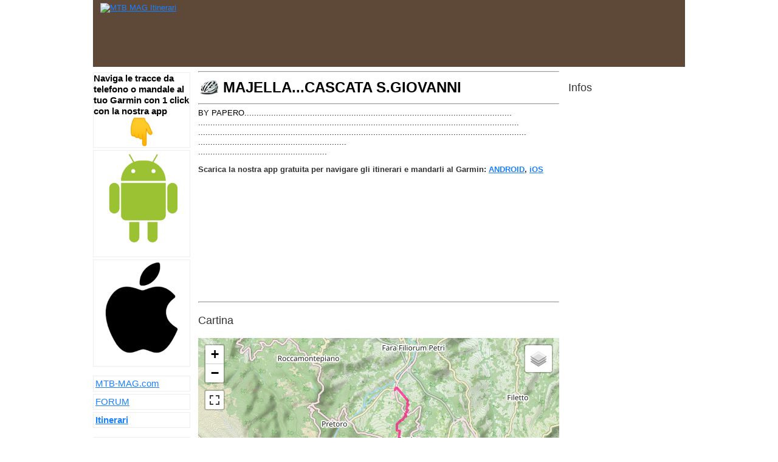

--- FILE ---
content_type: text/html; charset=UTF-8
request_url: https://itinerari.mtb-mag.com/tours/view/7487
body_size: 4919
content:
<!DOCTYPE html PUBLIC "-//W3C//DTD XHTML 1.0 Transitional//EN" "http://www.w3.org/TR/xhtml1/DTD/xhtml1-transitional.dtd">
<html xmlns="http://www.w3.org/1999/xhtml">
<head>
	
	<!-- Google tag (gtag.js) -->
	<script async src="https://www.googletagmanager.com/gtag/js?id=G-G2LERCQW7W"></script>
	<script>
	  window.dataLayer = window.dataLayer || [];
	  function gtag(){dataLayer.push(arguments);}
	  gtag('js', new Date());

	  gtag('config', 'G-G2LERCQW7W');
	</script>


   <meta http-equiv="Content-Type" content="text/html; charset=utf-8" />   
   <title>MAJELLA...CASCATA S.GIOVANNI - MTB-MAG.com | Itinerari</title>

   <link rel="stylesheet" type="text/css" href="/css/y.rfg.css" />   <link rel="stylesheet" type="text/css" href="/css/default.css" />
   <script src="/js/jquery/jquery-1.7.2.min.js" type="text/javascript" charset="utf-8"></script>
   <script type="text/javascript" src="https://unpkg.com/leaflet@1.3.4/dist/leaflet.js"></script>
	<script type="text/javascript" src="https://unpkg.com/leaflet.markercluster@1.4.0/dist/leaflet.markercluster.js"></script>
	<script type="text/javascript" src="https://api.mapbox.com/mapbox.js/plugins/leaflet-fullscreen/v1.0.1/Leaflet.fullscreen.min.js"></script>
	<script type="text/javascript" src="https://maps.googleapis.com/maps/api/js?key=AIzaSyD9jmAx7PUWcTey7rnZL6Iho6lNKOiSibA"></script>
	<script type="text/javascript" src="/js/maps/tour_v4.js"></script>
</head>


<div id="doc4" class="yui-t1">
	<div id="container">

		<div id="top">


	        <div id="header" class="col-full">

	            <div id="logo">

	                <a href="http://www.mtb-mag.com" title="Mountain Bike Magazine"><img width="90" class="title" src="http://www.mtb-mag.com/forum/styles/uix/xenforo/MTBMAG1.png" alt="MTB MAG Itinerari" border="0" /></a>                
	                                    <h1 class="site-title"><a href="http://www.mtb-mag.com">Itinerari Mountain Bike</a></h1>

	                    <span class="site-description">Mountain Bike Magazine</span>

	            </div><!-- /#logo -->


				            <div id="topad">
<script async src="https://pagead2.googlesyndication.com/pagead/js/adsbygoogle.js"></script>
<!-- MTB-Header -->
<ins class="adsbygoogle"
     style="display:inline-block;width:728px;height:90px"
     data-ad-client="ca-pub-1056055791858632"
     data-ad-slot="5831245309"></ins>
<script>
     (adsbygoogle = window.adsbygoogle || []).push({});
</script>

	            </div><!-- /#topad -->

	        </div><!-- /#header -->

	        

	    </div><!--/#top-->
	</div>

    <div id="bd">
        <div id="yui-main">
            <div class="yui-b">
                <div class="yui-ge">
                                        
<link rel="stylesheet" type="text/css" href="https://unpkg.com/leaflet@1.3.4/dist/leaflet.css" /><link rel="stylesheet" type="text/css" href="https://unpkg.com/leaflet.markercluster@1.4.0/dist/MarkerCluster.css" /><link rel="stylesheet" type="text/css" href="https://unpkg.com/leaflet.markercluster@1.4.0/dist/MarkerCluster.Default.css" /><link rel="stylesheet" type="text/css" href="https://api.mapbox.com/mapbox.js/plugins/leaflet-fullscreen/v1.0.1/leaflet.fullscreen.css" />
<div class="yui-u first" id="bd-main">
	
    <hr>
    
	<table style="width: 100%">
	<tr>
		<td width="32"><img src="/img/mountain-bike-helmet-032x032.png" width="32" height="32"></td>
		<td style="vertical-align:middle; font-size:x-large"><strong>MAJELLA...CASCATA S.GIOVANNI</strong></td>
	</tr>
	</table>        
	<hr>
    
        BY PAPERO..............................................................................................................<br />
....................................................................................................................................<br />
.......................................................................................................................................<br />
.............................................................<br />
.....................................................<br />
 
    </p>
	<p><b>Scarica la nostra app gratuita per navigare gli itinerari e mandarli al Garmin: <a href="https://track.tc/android">ANDROID</a>, <a href="https://track.tc/ios">iOS</a></b></p>
    <p>
	<script async src="//pagead2.googlesyndication.com/pagead/js/adsbygoogle.js"></script>
<script>(adsbygoogle=window.adsbygoogle||[]).requestNonPersonalizedAds=1;</script>
<!-- MTB-Itinerari-468x60 -->
<ins class="adsbygoogle"
     style="display:inline-block;width:468px;height:60px"
     data-ad-client="ca-pub-1056055791858632"
     data-ad-slot="7675952500"></ins>
<script>
(adsbygoogle = window.adsbygoogle || []).push({});
</script></br>
</br>
      
    <center><iframe src="https://media.mtb-mag.com/pv/hashtag/itinerario7487/iframe/590/" width="590" height="100" scrolling="no" frameborder="no"></iframe></center>
    <hr>
	
        
    
    <h3>Cartina</h3>

    <div id="map" class="big"></div>

    <script type="text/javascript" charset="utf-8">
        /* <![CDATA[ */
    
        var mm;
    
        $(function() {
            mm = new TGMap3('map', { lat: 52.5, lng: 13.5, zoom: 9 }); 
                        mm.drawTrack(7487)
                    });
        /* ]]> */
    </script>
    
            <iframe src="/extra/view_graph.php?id=7487" width="590" height="200" scrolling="no" frameborder="no"></iframe>
        <form>
    <p>
	    <table style="width: 100%">
		<tr>
			<td><strong>Inserisci questa cartina nel Forum:</strong></td>
			<td><input type="text" value="[itinerario]7487[/itinerario]" class="bbcode" /></td>
		</tr>
		<tr>
			<td><strong>Inserisci la cartina nel tuo sito:</strong></td>
			<td><input type="text" value='<iframe width="640" height="500" src="https://itinerari.mtb-mag.com/tours/map/7487" frameborder="0" noresize="noresize" scrolling="no"></iframe>' class="bbcode"/></td>
		</tr>		<tr>
			<td><strong>Inserisci l'altimetria nel tuo sito:</strong></td>
			<td><input type="text" value='<iframe src="https://itinerari.mtb-mag.com/extra/view_graph.php?id=7487" width="640" height="350" scrolling="no" frameborder="no"></iframe>' class="bbcode"/></td>
		</tr>	</table>

         <br />
         <br />
	     
	</p>
    </form>

    <p>Se l'itinerario &egrave; incompleto o presenta dei problemi segnalacelo attraverso il nostro modulo di contatto: <a href="https://www.mtb-mag.com/forum/misc/contact">Modulo di contatto</a>.</p>
   
    <hr>
    <h3>Commenti</h3>
    
        


<div id="comment-6165" class="tour-view-comment">
    <div class="options">
        <a href="/tours/view/7487/#comment-6165"><img src="/img/icon/link.png" width="16" height="16" alt="link" title="Permalink" /></a><br />
        <a href="/comments/edit/6165"><img src="/img/icon/pencil.png" width="16" height="16" alt="edit/delete" title="Modifica/Cancella" /></a>    </div>
    <div class="userinfo">
        <p class="username"><a href="/tours/user/2628">vinpel</a></p>
        <p class="created">19.07.2012 11:52</p>
    </div>
    Da dove parte? Quando hai tempo perch&egrave; non inserisci una breve descrizione?    <div class="clearer"></div>
</div>



<div id="comment-6167" class="tour-view-comment">
    <div class="options">
        <a href="/tours/view/7487/#comment-6167"><img src="/img/icon/link.png" width="16" height="16" alt="link" title="Permalink" /></a><br />
        <a href="/comments/edit/6167"><img src="/img/icon/pencil.png" width="16" height="16" alt="edit/delete" title="Modifica/Cancella" /></a>    </div>
    <div class="userinfo">
        <p class="username"><a href="/tours/user/65058">rpapero</a></p>
        <p class="created">19.07.2012 13:05</p>
    </div>
    ciao vinpel io sono partito da bocca di valle e fatto l'anello ho proseguito a scendere fino a sant'eufemia..e recuperato da auto. Se non hai recupero auto ... fatti solo l'anello o parti da sant'eufemio percorrendo la stessa strada che si fa x riscendere...non sono del posto quindi non sono ingrado di darti ulteriori dettagli se vuoi sapere di piu contatta il gruppo cinghiali della majella su facebook..loro sapranno darti indicazioni.  un saluto!!    <div class="clearer"></div>
</div>



<div id="comment-6168" class="tour-view-comment">
    <div class="options">
        <a href="/tours/view/7487/#comment-6168"><img src="/img/icon/link.png" width="16" height="16" alt="link" title="Permalink" /></a><br />
        <a href="/comments/edit/6168"><img src="/img/icon/pencil.png" width="16" height="16" alt="edit/delete" title="Modifica/Cancella" /></a>    </div>
    <div class="userinfo">
        <p class="username"><a href="/tours/user/2628">vinpel</a></p>
        <p class="created">19.07.2012 14:47</p>
    </div>
    OK, parto da sant'eufemia. Grazie mille!!    <div class="clearer"></div>
</div>

        
    <script async src="//pagead2.googlesyndication.com/pagead/js/adsbygoogle.js"></script>
<script>(adsbygoogle=window.adsbygoogle||[]).requestNonPersonalizedAds=1;</script>
<!-- MTB-Itinerari-468x60 -->
<ins class="adsbygoogle"
     style="display:inline-block;width:468px;height:60px"
     data-ad-client="ca-pub-1056055791858632"
     data-ad-slot="7675952500"></ins>
<script>
(adsbygoogle = window.adsbygoogle || []).push({});
</script>    
        
</div>

<div class="yui-u" id="bd-right">
	
	

<h2>Infos</h2>

<script async src="https://pagead2.googlesyndication.com/pagead/js/adsbygoogle.js"></script>
<!-- Itinerari 160x600 right -->
<ins class="adsbygoogle"
     style="display:inline-block;width:160px;height:600px"
     data-ad-client="ca-pub-1056055791858632"
     data-ad-slot="5773109816"></ins>
<script>
     (adsbygoogle = window.adsbygoogle || []).push({});
</script>
<dl class="tour infobox">

    <dt>Inserito da</dt>
    <dd>
        <a href="/tours/user/65058">rpapero</a><br />
        <img src="https://www.mtb-mag.com/forum/avatar.php?userid=65058" alt="Avatar" />
    </dd>

    <dt>Tipologia</dt>
    <dd><a href="/categories/view/2">Itinerario da A ad A</a></dd>

    <dt>Inserito il</dt>
    <dd>03.06.2012</dd>

        <dt>Località</dt>
    <dd>
        Parco Nazionale della Maiella, Localit&agrave; Bocca di V            </dd>
    
    <dt>Regione</dt>
    <dd><a href="/countries/view/80">Altro</a></dd>
    
        
        <dt>Tempo Percorrenza</dt>
    <dd>3 h</dd>
    
        <dt>Distanza</dt>
    <dd>21.0 km</dd>    
    
        <dt>Dislivello</dt>
    <dd>654</dd>    
    
        <dt>Difficoltà tecnica</dt>
    <dd>facile</dd>    
    
        <dt>Condizione fisica</dt>
    <dd>facile</dd>    
    
        <dt>Scarica la traccia GPS</dt>
    <dd>
                Devi essere registrato e loggato per poter scaricare le tracce GPS.        		</dd>
		<dd>
		<dt><b>Scarica la nostra app gratuita per navigare gli itinerari e mandarli al Garmin</b></dt>
		<dd>
        <img src="/img/android1.png" width="16" height="16" alt="Android" title="Training Camp App Android" /> <a href="https://track.tc/android">ANDROID</a><br />
        <img src="/img/ios.png" width="16" height="16" alt="iOS" title="Training Camp App iOS" /> <a href="https://track.tc/ios">iOS</a><br />	
			
    </dd>
        
    <dt>Visite</dt>
    <dd>342</dd>
    
        <dt>Downloads</dt>
    <dd>83</dd>
        
    <dt>Giri da fare</dt>
    <dd>
            <iframe src="/extra/wishlist_plugin.php?info=YToyOntzOjExOiJjaGVja3N0cmluZyI7czo0MDoiNjk0MTY0NDJhNDVkOWRhZGIyNGVmMzUwMmE0N2Q1ZjJkNDRmY2EzZSI7czo2OiJ0b3VyaWQiO3M6NDoiNzQ4NyI7fQ==" width="225px" height="30px" scrolling="no" frameborder="no"></iframe>
    </dd>
    
    <dt>Condividi</dt>
    <dd>
            <a href="https://facebook.com/sharer.php?u=http%3A%2F%2Fitinerari.mtb-mag.com%2F%2Ftours%2Fview%2F7487" target="_blank"><img src="/img/social/facebook.png" title="Share on Facebook" /></a>
        <a href="https://twitter.com/intent/tweet?url=http%3A%2F%2Fitinerari.mtb-mag.com%2F%2Ftours%2Fview%2F7487&amp;text=MAJELLA...CASCATA+S.GIOVANNI&amp;via=MTBMAGCOM" target="_blank"><img src="/img/social/twitter.png" title="Share on Twitter" /></a>
    </dd>
    
     <dt>Valutazione degli utenti</dt>
     <dd>
        <iframe src="/extra/setrank.php?info=YTozOntzOjI6ImlkIjtzOjQ6Ijc0ODciO3M6MzoidWlkIjtpOjA7czoxMToiZGlzYWJsZXZvdGUiO3M6NzoiZGlzYWJsZSI7fQ==" width="225px" height="150px" scrolling="no" frameborder="no"></iframe>
    </dd>

</dl>

        
    
</div>
                </div>
            </div>
        </div>
        <div class="yui-b" id="bd-left">
            <div id="left">
    <ul>
		
		<li><b>Naviga le tracce da telefono o mandale al tuo Garmin con 1 click con la nostra app</b>
			
		<div align="center"><img src="/img/indice.png" width="50" height="50" alt="App" title="la nostra app" /></div></li>
		<li><div align="center">
        <a href="https://track.tc/android"><img src="/img/android1.png" width="150" height="150" alt="Android" title="Itinerari App Android" /> </a><br /></div></li>
		<li><div align="center">
       <a href="https://track.tc/ios"> <img src="/img/ios.png" width="150" height="150"  alt="iOS" title="Itinerari App iOS" /> </a><br /></div></li>
	
    </ul>
    
    <ul>

        
		<li><a href="https://www.mtb-mag.com/">MTB-MAG.com</a></li>
		<li><a href="https://community.mtb-mag.com/">FORUM</a></li>
        <li><a href="/"><strong>Itinerari</strong></a></li>
    </ul>
    
    <ul>
        <li><strong><a href="https://community.mtb-mag.com/t/nuova-sezione-itinerari.405792/">Inserisci un itinerario</a>Attenzione, nuovo portale!</li>
            </ul>

    
    <ul>
        <li><a href="/countries">Lista delle regioni</a></li>
        <li><a href="/categories">Categorie</a></li>
    </ul>
    
    <ul>
        <li><a href="/all">Tutti gli itinerari</a></li>
        <li><a href="/tours/rank">Itinerari più belli</a></li>
        <li><a href="/topusers">Gli user più attivi</a></li>        
        <li>
                    </li>
    </ul>

    <h2>Ricerca</h2>

    <p>Cerca negli itinerari</p>

    
    <form id="TourSearchForm" method="get" action="/search">    <input name="q" type="text" maxlength="25" size="15" value="" id="TourSearchField" />    </form>	
	<hr>

    <h2>Vuoi rimanere informato?</h2>

    <p>
        Usa le nostre RSS-Feeds:<br />
        Itinerari:&nbsp;<a href="/all.rss"><img src="/img/feed-icon-16x16.gif" width="16" height="16" alt="RSS" title="RSS-Feed" class="rssicon" /></a><br />
        Commenti:&nbsp;<a href="/comments.rss"><img src="/img/feed-icon-16x16.gif" width="16" height="16" alt="RSS" title="RSS-Feed" class="rssicon" /></a>    </p>


            <h2> Login </h2>
        <p>Per poter usare la | Itinerari (inserire itinerari, scaricare le tracce GPS), devi <a href="https://www.mtb-mag.com/forum/">loggarti</a>.</p>
    

    <script type='text/javascript'>
  var googletag = googletag || {};
  googletag.cmd = googletag.cmd || [];
  (function() {
    var gads = document.createElement('script');
    gads.async = true;
    gads.type = 'text/javascript';
    var useSSL = 'https:' == document.location.protocol;
    gads.src = (useSSL ? 'https:' : 'http:') +
      '//www.googletagservices.com/tag/js/gpt.js';
    var node = document.getElementsByTagName('script')[0];
    node.parentNode.insertBefore(gads, node);
  })();
</script>

<script type='text/javascript'>
  googletag.cmd.push(function() {
    googletag.defineSlot('/1031065/MTB-160x600-itinerari', [160, 600], 'div-gpt-ad-1464730917788-0').addService(googletag.pubads());
    googletag.pubads().enableSingleRequest();
    googletag.enableServices();
  });
</script>
<!-- /1031065/MTB-160x600-itinerari -->
<div id='div-gpt-ad-1464730917788-0' style='height:600px; width:160px;'>
<script type='text/javascript'>
googletag.cmd.push(function() { googletag.display('div-gpt-ad-1464730917788-0'); });
</script>
</div></div>
        </div>
    </div>
    <div id="ft">
        <p>MTB-MAG.com | Itinerari 2004-2026 | Maps &copy; <a  target="_blank" href="http://www.thunderforest.com/">Thunderforest</a>, Data &copy; <a target="_blank" href="http://www.openstreetmap.org/copyright">OpenStreetMap contributors</a></p>

		 		
            </div>
</div>

</body>
</html>


--- FILE ---
content_type: text/html; charset=utf-8
request_url: https://media.mtb-mag.com/pv/hashtag/itinerario7487/iframe/590/
body_size: 589
content:



<!DOCTYPE html>
<html lang="en">
    <head>
        <meta charset="utf-8">
        <meta http-equiv="X-UA-Compatible" content="IE=edge">
        <meta name="viewport" content="width=device-width, initial-scale=1">
        <!-- The above 3 meta tags *must* come first in the head; any other head content must come *after* these tags -->

        

        <title>Photogallery | MTB MAG</title>

        <link rel="stylesheet" href="/static/css/toolkit.min.css">
        <link rel="stylesheet" href="/static/css/font-awesome.min.css">
        <link rel="stylesheet" href="/static/css/mtbmag.css?b14f3b1">

        
<link rel="stylesheet" href="/static/css/base_iframe.css?b14f3b1">
<link rel="stylesheet" href="/static/css/photogallery.css?b14f3b1">

    </head>
    <body>
        

        

        

<div style="width:590px; overflow-x:auto;">
    <div class="image-list-horizontal">
    
    </div>
</div>



        <script src="https://ajax.googleapis.com/ajax/libs/jquery/2.1.4/jquery.min.js"></script>
        <!-- Latest compiled and minified JavaScript -->
        <script src="/static/js/toolkit.min.js"></script>
        <script src="/static/js/csrf.js"></script>
        <script src="/static/js/mtbmag.js?b14f3b1"></script>

        
    </body>
</html>


--- FILE ---
content_type: text/html; charset=UTF-8
request_url: https://itinerari.mtb-mag.com/extra/view_graph.php?id=7487
body_size: 3245
content:

<script type="text/javascript" src="https://www.google.com/jsapi"></script>
    <script type="text/javascript">
      google.load("visualization", "1", {packages:["corechart"]});
      google.setOnLoadCallback(drawChart);
      function drawChart() {
        var data = google.visualization.arrayToDataTable([
          ['Km', 'Altitudine'],
                    [0,  648.4],
                    [0.02,  649.6],
                    [0.08,  648.6],
                    [0.18,  648.6],
                    [0.31,  648.6],
                    [0.48,  646.6],
                    [0.64,  645.6],
                    [0.69,  646.2],
                    [0.72,  649.4],
                    [0.75,  653.4],
                    [0.78,  656],
                    [0.81,  659.2],
                    [0.84,  662.2],
                    [0.87,  664.2],
                    [0.87,  666.2],
                    [0.89,  667.8],
                    [0.92,  670.8],
                    [0.97,  673.2],
                    [1.01,  675.4],
                    [1.04,  677.6],
                    [1.06,  680],
                    [1.07,  682.6],
                    [1.1,  685.4],
                    [1.12,  688.2],
                    [1.14,  690.2],
                    [1.16,  693],
                    [1.17,  695.6],
                    [1.18,  698.6],
                    [1.19,  700.8],
                    [1.2,  703.4],
                    [1.22,  703.8],
                    [1.26,  704.6],
                    [1.3,  707.2],
                    [1.34,  710.2],
                    [1.37,  712.6],
                    [1.41,  715.2],
                    [1.45,  717.2],
                    [1.48,  720.2],
                    [1.51,  722.6],
                    [1.56,  725.2],
                    [1.6,  728.4],
                    [1.64,  731],
                    [1.68,  733.6],
                    [1.72,  736.8],
                    [1.76,  740],
                    [1.8,  742],
                    [1.82,  744.2],
                    [1.84,  742],
                    [1.86,  744.2],
                    [1.88,  746.4],
                    [1.91,  748.6],
                    [1.95,  750.8],
                    [1.97,  753.6],
                    [1.98,  755.4],
                    [2,  757.4],
                    [2.03,  759.6],
                    [2.05,  761.8],
                    [2.07,  764.6],
                    [2.09,  767.4],
                    [2.14,  769.8],
                    [2.18,  772],
                    [2.22,  774],
                    [2.24,  774.8],
                    [2.26,  777.4],
                    [2.29,  779.8],
                    [2.33,  782.4],
                    [2.34,  784.4],
                    [2.36,  786.6],
                    [2.38,  788.6],
                    [2.41,  790.6],
                    [2.43,  793.2],
                    [2.47,  795.4],
                    [2.49,  797.8],
                    [2.52,  800.8],
                    [2.54,  802.8],
                    [2.55,  805.4],
                    [2.58,  807],
                    [2.58,  810],
                    [2.58,  811.2],
                    [2.59,  814.2],
                    [2.64,  817.2],
                    [2.67,  819.6],
                    [2.7,  822.6],
                    [2.75,  824.6],
                    [2.76,  826.6],
                    [2.76,  827],
                    [2.78,  828.6],
                    [2.79,  830.8],
                    [2.8,  830.8],
                    [2.81,  832.8],
                    [2.84,  836.8],
                    [2.85,  838.8],
                    [2.87,  838.8],
                    [2.87,  835.8],
                    [2.87,  834.4],
                    [2.91,  835.8],
                    [2.94,  838.2],
                    [2.96,  840.8],
                    [2.98,  842.8],
                    [3.05,  844.8],
                    [3.08,  846.2],
                    [3.1,  848.6],
                    [3.11,  851],
                    [3.12,  856],
                    [3.12,  858.8],
                    [3.14,  861.2],
                    [3.19,  863.8],
                    [3.19,  865.8],
                    [3.22,  869.2],
                    [3.23,  872.6],
                    [3.28,  873.8],
                    [3.32,  876],
                    [3.34,  879.2],
                    [3.35,  881.4],
                    [3.37,  883.6],
                    [3.39,  886.6],
                    [3.41,  888.6],
                    [3.42,  890.6],
                    [3.44,  892.8],
                    [3.47,  895.2],
                    [3.48,  897],
                    [3.48,  899],
                    [3.49,  899.4],
                    [3.5,  901.4],
                    [3.53,  904.4],
                    [3.55,  907.2],
                    [3.57,  909.8],
                    [3.59,  912.8],
                    [3.61,  916],
                    [3.63,  919.6],
                    [3.68,  922.2],
                    [3.7,  924.6],
                    [3.72,  926.6],
                    [3.72,  930.8],
                    [3.76,  932.8],
                    [3.8,  935.6],
                    [3.82,  938.6],
                    [3.83,  940.2],
                    [3.84,  943.2],
                    [3.87,  945.2],
                    [3.9,  947.4],
                    [3.93,  949.8],
                    [3.96,  952.6],
                    [4,  955],
                    [4.05,  956.6],
                    [4.1,  959],
                    [4.13,  961.2],
                    [4.16,  963.6],
                    [4.19,  965],
                    [4.22,  967.4],
                    [4.23,  969.2],
                    [4.26,  971.4],
                    [4.28,  974.2],
                    [4.29,  975.4],
                    [4.32,  977.8],
                    [4.34,  980],
                    [4.38,  982.4],
                    [4.41,  984.4],
                    [4.44,  986.6],
                    [4.48,  990.8],
                    [4.53,  992.8],
                    [4.55,  995],
                    [4.58,  999],
                    [4.62,  1001],
                    [4.65,  1004.4],
                    [4.65,  1009.4],
                    [4.66,  1011],
                    [4.74,  1013.2],
                    [4.75,  1014],
                    [4.77,  1015.6],
                    [4.79,  1018.4],
                    [4.81,  1021.6],
                    [4.83,  1024.2],
                    [4.84,  1026.6],
                    [4.85,  1028.2],
                    [4.86,  1031.2],
                    [4.87,  1034.2],
                    [4.92,  1036.6],
                    [4.94,  1039.2],
                    [4.97,  1042],
                    [4.99,  1043.6],
                    [5.02,  1046.2],
                    [5.04,  1048.8],
                    [5.07,  1050.8],
                    [5.11,  1052.8],
                    [5.13,  1055],
                    [5.15,  1052.4],
                    [5.17,  1050.2],
                    [5.17,  1052.6],
                    [5.17,  1052.6],
                    [5.18,  1054.6],
                    [5.2,  1052.6],
                    [5.21,  1052.6],
                    [5.21,  1052.6],
                    [5.23,  1054.6],
                    [5.24,  1056.8],
                    [5.26,  1057.6],
                    [5.26,  1059],
                    [5.28,  1061],
                    [5.3,  1061.8],
                    [5.3,  1065.4],
                    [5.31,  1066.2],
                    [5.33,  1071.4],
                    [5.34,  1073],
                    [5.35,  1075.6],
                    [5.38,  1077.6],
                    [5.41,  1079.8],
                    [5.45,  1084.2],
                    [5.49,  1086.2],
                    [5.52,  1088.2],
                    [5.53,  1090.4],
                    [5.54,  1092.4],
                    [5.56,  1095.2],
                    [5.57,  1098],
                    [5.59,  1100.8],
                    [5.61,  1102.8],
                    [5.62,  1106],
                    [5.64,  1109.2],
                    [5.65,  1110],
                    [5.66,  1113.4],
                    [5.68,  1114.8],
                    [5.72,  1109.8],
                    [5.76,  1105],
                    [5.81,  1104],
                    [5.85,  1106.2],
                    [5.88,  1108.4],
                    [5.89,  1110.4],
                    [5.92,  1110.4],
                    [5.97,  1107],
                    [6.01,  1100.6],
                    [6.06,  1095],
                    [6.1,  1090.4],
                    [6.14,  1086.8],
                    [6.19,  1084],
                    [6.23,  1086.6],
                    [6.24,  1090.2],
                    [6.26,  1091.6],
                    [6.27,  1094],
                    [6.31,  1096.4],
                    [6.33,  1099.4],
                    [6.34,  1101.8],
                    [6.36,  1106],
                    [6.38,  1108.8],
                    [6.46,  1108.8],
                    [6.49,  1110.4],
                    [6.52,  1106],
                    [6.55,  1100.6],
                    [6.58,  1098.4],
                    [6.68,  1094.8],
                    [6.7,  1090.6],
                    [6.73,  1090.2],
                    [6.74,  1090.2],
                    [6.74,  1090.2],
                    [6.76,  1092.4],
                    [6.77,  1095.4],
                    [6.78,  1097.4],
                    [6.8,  1100.8],
                    [6.8,  1102.8],
                    [6.81,  1105.8],
                    [6.83,  1108.2],
                    [6.85,  1109],
                    [6.9,  1111.2],
                    [6.97,  1113.6],
                    [7.01,  1113.6],
                    [7.05,  1110.2],
                    [7.08,  1100.4],
                    [7.11,  1090.2],
                    [7.13,  1082.6],
                    [7.15,  1073],
                    [7.16,  1069.2],
                    [7.17,  1062.6],
                    [7.18,  1058.8],
                    [7.2,  1052.6],
                    [7.21,  1045.8],
                    [7.23,  1039.6],
                    [7.23,  1036.2],
                    [7.25,  1030.6],
                    [7.26,  1024],
                    [7.27,  1018.4],
                    [7.29,  1011.6],
                    [7.31,  1004.8],
                    [7.32,  999],
                    [7.34,  993.8],
                    [7.35,  993],
                    [7.62,  1031.6],
                    [7.64,  1029.2],
                    [7.65,  1029.2],
                    [7.65,  1029.2],
                    [7.67,  1029.2],
                    [7.7,  1030.2],
                    [7.71,  1031.6],
                    [7.72,  1031.2],
                    [7.75,  1028.6],
                    [7.76,  1025.6],
                    [7.77,  1024.4],
                    [7.77,  1021],
                    [7.78,  1019.8],
                    [7.8,  1016.8],
                    [7.83,  1014.2],
                    [7.85,  1008.2],
                    [7.87,  1004.4],
                    [7.89,  995.6],
                    [7.91,  995.6],
                    [7.92,  990.4],
                    [7.94,  983.6],
                    [7.97,  978.8],
                    [8.02,  975],
                    [8.08,  968.8],
                    [8.13,  962.6],
                    [8.15,  958.6],
                    [8.21,  956.4],
                    [8.23,  950.4],
                    [8.26,  943.8],
                    [8.28,  937.8],
                    [8.29,  930.6],
                    [8.31,  927],
                    [8.33,  919.2],
                    [8.36,  911],
                    [8.42,  903.8],
                    [8.47,  900],
                    [8.51,  896],
                    [8.54,  890.4],
                    [8.56,  886.8],
                    [8.58,  883.8],
                    [8.61,  885.8],
                    [8.62,  886.4],
                    [8.63,  888.2],
                    [8.65,  890.2],
                    [8.66,  892.6],
                    [8.66,  896],
                    [8.68,  899],
                    [8.69,  901.8],
                    [8.7,  905.6],
                    [8.74,  907.6],
                    [8.79,  907.6],
                    [8.81,  907.6],
                    [8.82,  907.6],
                    [8.85,  904.2],
                    [8.87,  896.6],
                    [8.88,  889.8],
                    [8.9,  877.4],
                    [8.92,  873.8],
                    [8.95,  868.6],
                    [8.98,  863.8],
                    [9.01,  856.4],
                    [9.03,  851],
                    [9.06,  847.4],
                    [9.09,  843.6],
                    [9.1,  838.8],
                    [9.13,  837.8],
                    [9.19,  830],
                    [9.25,  821.6],
                    [9.32,  813.6],
                    [9.4,  806],
                    [9.47,  797.6],
                    [9.52,  790.4],
                    [9.57,  787],
                    [9.61,  783.8],
                    [9.68,  778.4],
                    [9.76,  770.8],
                    [9.8,  764],
                    [9.86,  759.6],
                    [9.95,  755.8],
                    [9.99,  748.6],
                    [10.16,  746.8],
                    [10.21,  744.6],
                    [10.27,  742.2],
                    [10.32,  736.2],
                    [10.39,  729.8],
                    [10.42,  726.6],
                    [10.47,  723.2],
                    [10.55,  717],
                    [10.63,  711.4],
                    [10.71,  704.4],
                    [10.79,  698.8],
                    [10.8,  695.8],
                    [10.82,  692.2],
                    [10.87,  687.6],
                    [10.94,  682.4],
                    [11.02,  674.6],
                    [11.09,  667.6],
                    [11.16,  667],
                    [11.2,  667.4],
                    [11.22,  669.4],
                    [11.23,  669.4],
                    [11.34,  669.4],
                    [11.47,  669.4],
                    [11.63,  667.4],
                    [11.81,  666.6],
                    [11.95,  664.4],
                    [12.07,  663],
                    [12.2,  663],
                    [12.34,  660.6],
                    [12.43,  657.2],
                    [12.53,  653.8],
                    [12.6,  650.2],
                    [12.67,  646.2],
                    [12.68,  643.6],
                    [12.88,  639.8],
                    [12.94,  635.8],
                    [13.01,  630.8],
                    [13.06,  627.4],
                    [13.1,  622.2],
                    [13.16,  616.4],
                    [13.22,  610],
                    [13.28,  603.4],
                    [13.35,  598.6],
                    [13.41,  594.2],
                    [13.49,  588.6],
                    [13.56,  583],
                    [13.65,  579.2],
                    [13.73,  574.4],
                    [13.76,  569.2],
                    [13.79,  562.6],
                    [13.85,  556],
                    [13.9,  549.6],
                    [13.96,  543.6],
                    [14.01,  535.8],
                    [14.07,  530.6],
                    [14.09,  525.4],
                    [14.13,  527.6],
                    [14.19,  529.2],
                    [14.24,  525.6],
                    [14.31,  521.8],
                    [14.38,  516.8],
                    [14.44,  513.8],
                    [14.53,  516.6],
                    [14.58,  519.4],
                    [14.65,  522.6],
                    [14.73,  524.6],
                    [14.79,  527],
                    [14.81,  526.4],
                    [14.86,  521.8],
                    [14.94,  518.4],
                    [15.03,  515],
                    [15.12,  512],
                    [15.17,  507.2],
                    [15.2,  505.4],
                    [15.23,  501.8],
                    [15.29,  496.4],
                    [15.33,  494.4],
                    [15.41,  496.4],
                    [15.47,  499.4],
                    [15.53,  501.4],
                    [15.56,  502.8],
                    [15.62,  498.6],
                    [15.67,  495.4],
                    [15.73,  492.6],
                    [15.77,  489.8],
                    [15.82,  486.4],
                    [15.96,  486.4],
                    [16.01,  482.4],
                    [16.09,  477.8],
                    [16.16,  473.8],
                    [16.24,  468.4],
                    [16.33,  464.2],
                    [16.42,  458.6],
                    [16.5,  454.8],
                    [16.57,  452.2],
                    [16.63,  447.4],
                    [16.71,  444.2],
                    [16.75,  441.8],
                    [16.83,  439.8],
                    [16.9,  435.8],
                    [16.98,  430.6],
                    [17.07,  424.2],
                    [17.18,  416.6],
                    [17.29,  405.4],
                    [17.39,  396.6],
                    [17.44,  392.4],
                    [17.49,  387.4],
                    [17.54,  385.2],
                    [17.57,  381.2],
                    [17.61,  378.4],
                    [17.66,  376.6],
                    [17.7,  373],
                    [17.79,  371.8],
                    [17.81,  369.8],
                    [17.85,  366.4],
                    [17.92,  362.6],
                    [17.99,  358.4],
                    [18.05,  355],
                    [18.12,  353.8],
                    [18.2,  349.2],
                    [18.27,  345.6],
                    [18.33,  343.4],
                    [18.4,  340],
                    [18.45,  337.2],
                    [18.52,  335],
                    [18.6,  332.4],
                    [18.68,  329],
                    [18.8,  323.4],
                    [18.88,  319.2],
                    [19.02,  316.6],
                    [19.08,  317],
                    [19.18,  315.4],
                    [19.3,  313.4],
                    [19.36,  315.4],
                    [19.4,  317.6],
                    [19.4,  317.6],
                    [19.41,  317.6],
                  ]);

        var options = {
          title: 'Altimetria'
        };

        var chart = new google.visualization.LineChart(document.getElementById('chart_div'));
        chart.draw(data, options);
      }
    </script>                        
     <div id="chart_div" style="width: 590px; height: 200px;"></div>
     


--- FILE ---
content_type: text/html; charset=UTF-8
request_url: https://itinerari.mtb-mag.com/extra/wishlist_plugin.php?info=YToyOntzOjExOiJjaGVja3N0cmluZyI7czo0MDoiNjk0MTY0NDJhNDVkOWRhZGIyNGVmMzUwMmE0N2Q1ZjJkNDRmY2EzZSI7czo2OiJ0b3VyaWQiO3M6NDoiNzQ4NyI7fQ==
body_size: 485
content:
<META HTTP-EQUIV="CACHE-CONTROL" CONTENT="NO-CACHE">
<link rel="stylesheet" type="text/css" href="../css/default.css">
<body style="margin: 0; font-family: Arial, Helvetica, sans-serif; font-size: 9pt; padding: 0px;">
<table style="width: 100%; margin: 0; font-family: Arial, Helvetica, sans-serif; font-size: 9pt; padding: 0px;" cellpadding="0" cellspacing="0">
	<tr><td style="width:20px"><img src="/img/add-32.png" width="20px"></td><td><dt><a href="wishlist_plugin.php?info=YTo0OntzOjM6InVpZCI7TjtzOjY6InRvdXJpZCI7czo0OiI3NDg3IjtzOjExOiJjaGVja3N0cmluZyI7czo0MDoiNjk0MTY0NDJhNDVkOWRhZGIyNGVmMzUwMmE0N2Q1ZjJkNDRmY2EzZSI7czo2OiJhY3Rpb24iO3M6MzoiYWRkIjt9">Aggiungi ai giri da fare</a></dt><dd></dd></td></tr>
</table>









--- FILE ---
content_type: text/html; charset=utf-8
request_url: https://www.google.com/recaptcha/api2/aframe
body_size: 152
content:
<!DOCTYPE HTML><html><head><meta http-equiv="content-type" content="text/html; charset=UTF-8"></head><body><script nonce="X8wOwtPmTHDhIpHdB0u3zw">/** Anti-fraud and anti-abuse applications only. See google.com/recaptcha */ try{var clients={'sodar':'https://pagead2.googlesyndication.com/pagead/sodar?'};window.addEventListener("message",function(a){try{if(a.source===window.parent){var b=JSON.parse(a.data);var c=clients[b['id']];if(c){var d=document.createElement('img');d.src=c+b['params']+'&rc='+(localStorage.getItem("rc::a")?sessionStorage.getItem("rc::b"):"");window.document.body.appendChild(d);sessionStorage.setItem("rc::e",parseInt(sessionStorage.getItem("rc::e")||0)+1);localStorage.setItem("rc::h",'1769143798517');}}}catch(b){}});window.parent.postMessage("_grecaptcha_ready", "*");}catch(b){}</script></body></html>

--- FILE ---
content_type: application/x-javascript
request_url: https://itinerari.mtb-mag.com/js/maps/tour_v4.js
body_size: 10540
content:
function TGMap3(elem, settings) {
    
    this.map    = null;
    this.points = new TGPoints3();
    
    this.linkTarget = null;
    
    this.defaultZoom        =  5;
    this.defaultIconZoom    = 15;
    this.defaultGeocodeZoom = 12;    
    
    this.defaultLat  = 43.46;
    this.defaultLng  = 11.41;
    
    if (settings.lat != undefined) {
        this.defaultLat = settings.lat;
    }
    
    if (settings.lng != undefined) {
        this.defaultLng = settings.lng;
    }
    
    if (settings.zoom != undefined) {
        this.defaultZoom = settings.zoom;
    }
    
    if (settings.linkTarget != undefined) {
        this.linkTarget = settings.linkTarget;
    }
    
    var osm = L.tileLayer('https://{s}.tile.openstreetmap.org/{z}/{x}/{y}.png', {
        attribution: '&copy; <a href="https://www.openstreetmap.org/copyright">OpenStreetMap</a> contributors',
        maxZoom: 18,
    });
    var ocm = L.tileLayer('https://{s}.tile.thunderforest.com/cycle/{z}/{x}/{y}.png?apikey=9f0257e33f2745f3a30cea51d13cc31e', {
        attribution: '&copy; <a href="https://www.openstreetmap.org/copyright">OpenStreetMap</a> contributors & <a href="http://thunderforest.com/">Thunderforest</a>',
        maxZoom: 18,
    });
    this.map = L.map('map', {
        center: [this.defaultLat, this.defaultLng],
        zoom: this.defaultZoom,
        fullscreenControl: true,
        layers: [ocm, osm]
    });
    var baseMaps = {
        "OpenCycleMap": ocm,
        "OpenStreetMap": osm,
    };
    L.control.layers(baseMaps).addTo(this.map);
};

TGMap3.prototype.getIcon = function(image) {
    return L.icon({
        iconUrl: image,
        iconSize: [ 12, 20 ],
        iconAnchor: [ 6, 20 ]
    });
};

TGMap3.prototype.drawTourIcons = function(url, settings) {
    if (!url) {
        return;
    }
       
    var self = this;
    var settings = settings;
    
    this.points = new TGPoints3();
        
    $.getJSON(url, function(data, textStatus) {

        if (textStatus != 'success') {
            return;
        }
        
        // draw icons
        var markers = L.markerClusterGroup();
        for (var i = 0; i < data.length; i++) {
            var mrkr = self._createTourIcon(data[i]);
            markers.addLayer(mrkr);
        }
        
        self.map.addLayer(markers);
        
        // zoom/center?
        if (settings.zoomToBounds == true) {
            self.zoomToBoundsPoints(self.points);
        } else if (settings.centerTo != undefined) {
            self.centerTo(settings.centerTo);
        } else {
            self.zoomToDefault();
        }
        
    });
    
};

TGMap3.prototype.drawTourIcon = function(tour) {
    var mrkr = this._createTourIcon(tour);
    mrkr.addTo(this.map);
    this.centerTo({ lat: tour.Tour.latitude, lng: tour.Tour.longitude, zoom: this.defaultIconZoom });
};

TGMap3.prototype._createTourIcon = function(tour) {
            
    if (tour.Tour.gpstrack == 1) {
        var gpsicn = 'si <img src="/img/icon/icon_world.gif" width="16" height="16" alt="GPS" />';
    } else {
        var gpsicn = "no";
    }

    if (this.linkTarget != null) {
        var target = ' target="' + this.linkTarget + '"';
    } else {
        var target = '';
    }
    
    var icn = this.getIcon("/img/icon/mm_20_" + tour.Category.mapiconcolor + ".png");
    var ltlng = new L.latLng(tour.Tour.latitude, tour.Tour.longitude);
    
    this.points.add(ltlng);
    
    var mrkr = new L.marker(ltlng, {
        icon: icn,
        title: tour.Tour.title
    });
    
    var scope = this;
    
    var popupContent = ' \
        <div class="map-infowindow"> \
        <h3><a href="/tours/view/' + tour.Tour.id + '"' + target + '><strong>' + tour.Tour.title + '</strong></a></h3> \
        <p>di <a href="/tours/user/' + tour.User.id + '"' + target + '>' + tour.User.name + '</a></p> \
        <table> \
        <tr> \
        <th>Tipologia:</th> \
        <td>' + tour.Category.title + '</td> \
        </tr> \
        <tr> \
        <th>Località:</th> \
        <td>' + tour.Tour.city + '</td> \
        </tr> \
        <tr> \
        <th>Traccia GPS:</th> \
        <td>' + gpsicn + '</td> \
        </tr> \
        <tr> \
        <th>Inserito:</th> \
        <td>' + tour.Tour.created + '</td> \
        </tr> \
        </table> \
        </div> \
    ';
    mrkr.bindPopup(popupContent);
    return mrkr;
};

TGMap3.prototype.editableIcon = function(tour, options) {
    
    if (options.zoom != undefined) {
        var zoom = options.zoom;
    } else {
        var zoom = this.defaultIconZoom;
    }
    
    this.centerTo({ lat: tour.Tour.latitude, lng: tour.Tour.longitude, zoom: zoom })
    
    var icn = this.getIcon("/img/icon/mm_20_" + tour.Category.mapiconcolor + ".png");
    
    var ltlng = new L.latLng(tour.Tour.latitude, tour.Tour.longitude);
    
    var mrkr = new L.marker(ltlng, {
        icon: icn,
        title: tour.Tour.title,
        draggable: true
    });
    mrkr.addTo(this.map);

    var self = this;

    updateFormFieldsOptions = { 
        latfield: options.latfield,
        lngfield: options.lngfield,
        lat: ltlng.lat,
        lng: ltlng.lng
    };

    if (options.geocodeCityField != undefined) {
        updateFormFieldsOptions.cityfield = options.geocodeCityField;
    }
    
    // handling of marker dragging
    mrkr.on('dragend', function(ll) {
        var latLng = mrkr.getLatLng();
        updateFormFieldsOptions.lat = latLng.lat.toFixed(4);
        updateFormFieldsOptions.lng = latLng.lng.toFixed(4);
        self.updateFormFields(updateFormFieldsOptions);
    });
    
    // forward geocoder handling (sets marker position, centers map, and updates form fields)
    if (options.forwardGeocodeField != undefined) {
        self.forwardGeocoder(options.forwardGeocodeField, { 'marker' : mrkr, 'updateFormFieldsOptions': updateFormFieldsOptions });
    }
};

TGMap3.prototype.updateFormFields = function(options) {
    
    $("#" + options.latfield).val(options.lat);
    $("#" + options.lngfield).val(options.lng);
    
    if (options.cityfield != undefined) {
        
        this.tmpCityFieldId = options.cityfield;
                
        var self = this;
        var latLng = new L.latLng(options.lat, options.lng);
        var geocoder= new google.maps.Geocoder();
        geocoder.geocode(
            { 'latLng': latLng },
            function(results, status) {
                var elem = $("#" + self.tmpCityFieldId);
                if (status == google.maps.GeocoderStatus.OK) {
                    if(results[0]) {
                        if(results[0].formatted_address=='ZERO_RESULTS') {
                            elem.val('');
                        } else {
                            elem.val(results[0].formatted_address);
                        }
                    } else {
                        elem.val('');
                    }
                } else {
                    elem.val('');
                }
            }
        );
                
    }
};

TGMap3.prototype.forwardGeocoder = function(addressFieldName, options) {

    var self = this;
    
    $("#" + addressFieldName + "Submit").click(function() {
        
        var geocoder = new google.maps.Geocoder();
        var updateFormFieldsOptions = options.updateFormFieldsOptions;
        
        geocoder.geocode({'address':$("#" + addressFieldName).val()}, function(results, status) {
            if (status == google.maps.GeocoderStatus.OK) {
                var newLatlng = results[0].geometry.location;
                var lat = newLatlng.lat();
                var lng = newLatlng.lng();
                
                if (options.marker != undefined) {
                    options.marker.setLatLng(L.latLng(lat, lng));
                }
                
                self.centerTo({ lat: lat, lng: lng, zoom: self.defaultGeocodeZoom });
                
                updateFormFieldsOptions.lat = lat;
                updateFormFieldsOptions.lng = lng;
                
                self.updateFormFields(updateFormFieldsOptions);
            }
        });   
    });
};

TGMap3.prototype.drawTrack = function(tourid) { 
    var self = this;
    
    $.getJSON('/tours/track/' + tourid + '.json', function(data, textStatus) {
        // drawing track
        var track = new JSONParser3(data).getTrack();
        track.polyline.addTo(self.map);
        self.zoomToBoundsPoints(track.points);
    });
};

TGMap3.prototype.zoomToBoundsPoints = function(points) {
    this.map.fitBounds(points.getBounds());
};

TGMap3.prototype.zoomToDefault = function() {
    this.map.setView(new L.latLng(this.defaultLat, this.defaultLng), this.defaultZoom);
};

TGMap3.prototype.centerTo = function(options) {
    this.map.setView(new L.latLng(options.lat, options.lng), options.zoom);
};

function TGPoints3() {
    this.points = [];
    this.bounds = new L.latLngBounds();
};

TGPoints3.prototype.add = function(latlng) {
    this.points.push(latlng);
    this.bounds.extend(latlng);
};

TGPoints3.prototype.getPoints = function() {
    return this.points;
};

TGPoints3.prototype.getBounds = function() {
    return this.bounds;
};

function JSONParser3(json) {
    
    this.json = json;
    
};

JSONParser3.prototype.getTrack = function() {
    
    var jdata = this.json;

    var points = new TGPoints3();
    var track_starting_point = null;
    var track_finish_point = null;
    var trackwidth = 4;
    var trackcolor = "#FF0080";

    if (jdata.tracks.color != undefined) {
        trackcolor = jdata.tracks.color;
    }

    if (jdata.tracks.width != undefined) {
        trackwidth = jdata.tracks.width;
    }

    if (jdata.tracks.points != undefined) {

        track_starting_point  = new L.latLng(parseFloat(jdata.tracks.points[0].lat), parseFloat(jdata.tracks.points[0].lng));
        track_finish_point = new L.latLng(parseFloat(jdata.tracks.points[jdata.tracks.points.length - 1].lat), parseFloat(jdata.tracks.points[jdata.tracks.points.length - 1].lng));

        for (var j = 0; j < jdata.tracks.points.length; j++) {
            var latlng = new L.latLng(parseFloat(jdata.tracks.points[j].lat), parseFloat(jdata.tracks.points[j].lng));
            points.add(latlng);
        }
    }

    return {
        points: points,
        polyline: new L.polyline(points.getPoints(), {
            color: trackcolor,
            weight: trackwidth,
            opacity: 0.66
        }),
        track_starting_point: track_starting_point,
        track_finish_point: track_finish_point
    };
    
};


--- FILE ---
content_type: application/javascript; charset=utf-8
request_url: https://fundingchoicesmessages.google.com/f/AGSKWxVOPsWaEkiYo7zXldoZdV4uAw9ocH3Tg-VbkcadPMf562n9eAtLbWs-l0QmV5cegVBBHaddIf-QflakNXNZ9g_MujEYtg8UKLzGPyyRIUtlmkV1LOaTt8SXYDu8onnbAM7czVNyeVvjNqooGkjr0qejDGzueRUUIPe-t6X-I5DS1Na7GSRhimr88-hj/_/adrotate-/ad_paper_/getsad.php?/teletoon_ad./prebid2.
body_size: -1290
content:
window['3e526c3d-d4f1-4ae1-bbb4-d5183cd47a4c'] = true;